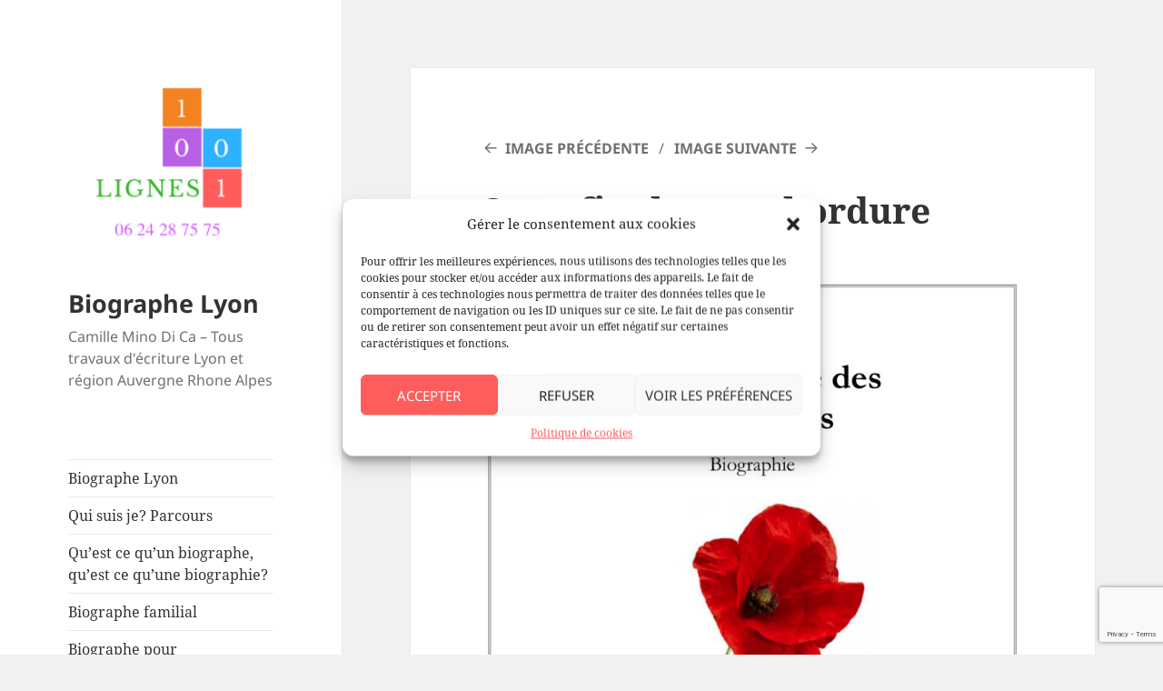

--- FILE ---
content_type: text/html; charset=utf-8
request_url: https://www.google.com/recaptcha/api2/anchor?ar=1&k=6LeEDkckAAAAAAMHkJIu1thEdlvB-RKu6IFqDgCd&co=aHR0cHM6Ly93d3cuMTAwMS1saWduZXMuZnI6NDQz&hl=en&v=PoyoqOPhxBO7pBk68S4YbpHZ&size=invisible&anchor-ms=20000&execute-ms=30000&cb=1zigjg3lzc4r
body_size: 48615
content:
<!DOCTYPE HTML><html dir="ltr" lang="en"><head><meta http-equiv="Content-Type" content="text/html; charset=UTF-8">
<meta http-equiv="X-UA-Compatible" content="IE=edge">
<title>reCAPTCHA</title>
<style type="text/css">
/* cyrillic-ext */
@font-face {
  font-family: 'Roboto';
  font-style: normal;
  font-weight: 400;
  font-stretch: 100%;
  src: url(//fonts.gstatic.com/s/roboto/v48/KFO7CnqEu92Fr1ME7kSn66aGLdTylUAMa3GUBHMdazTgWw.woff2) format('woff2');
  unicode-range: U+0460-052F, U+1C80-1C8A, U+20B4, U+2DE0-2DFF, U+A640-A69F, U+FE2E-FE2F;
}
/* cyrillic */
@font-face {
  font-family: 'Roboto';
  font-style: normal;
  font-weight: 400;
  font-stretch: 100%;
  src: url(//fonts.gstatic.com/s/roboto/v48/KFO7CnqEu92Fr1ME7kSn66aGLdTylUAMa3iUBHMdazTgWw.woff2) format('woff2');
  unicode-range: U+0301, U+0400-045F, U+0490-0491, U+04B0-04B1, U+2116;
}
/* greek-ext */
@font-face {
  font-family: 'Roboto';
  font-style: normal;
  font-weight: 400;
  font-stretch: 100%;
  src: url(//fonts.gstatic.com/s/roboto/v48/KFO7CnqEu92Fr1ME7kSn66aGLdTylUAMa3CUBHMdazTgWw.woff2) format('woff2');
  unicode-range: U+1F00-1FFF;
}
/* greek */
@font-face {
  font-family: 'Roboto';
  font-style: normal;
  font-weight: 400;
  font-stretch: 100%;
  src: url(//fonts.gstatic.com/s/roboto/v48/KFO7CnqEu92Fr1ME7kSn66aGLdTylUAMa3-UBHMdazTgWw.woff2) format('woff2');
  unicode-range: U+0370-0377, U+037A-037F, U+0384-038A, U+038C, U+038E-03A1, U+03A3-03FF;
}
/* math */
@font-face {
  font-family: 'Roboto';
  font-style: normal;
  font-weight: 400;
  font-stretch: 100%;
  src: url(//fonts.gstatic.com/s/roboto/v48/KFO7CnqEu92Fr1ME7kSn66aGLdTylUAMawCUBHMdazTgWw.woff2) format('woff2');
  unicode-range: U+0302-0303, U+0305, U+0307-0308, U+0310, U+0312, U+0315, U+031A, U+0326-0327, U+032C, U+032F-0330, U+0332-0333, U+0338, U+033A, U+0346, U+034D, U+0391-03A1, U+03A3-03A9, U+03B1-03C9, U+03D1, U+03D5-03D6, U+03F0-03F1, U+03F4-03F5, U+2016-2017, U+2034-2038, U+203C, U+2040, U+2043, U+2047, U+2050, U+2057, U+205F, U+2070-2071, U+2074-208E, U+2090-209C, U+20D0-20DC, U+20E1, U+20E5-20EF, U+2100-2112, U+2114-2115, U+2117-2121, U+2123-214F, U+2190, U+2192, U+2194-21AE, U+21B0-21E5, U+21F1-21F2, U+21F4-2211, U+2213-2214, U+2216-22FF, U+2308-230B, U+2310, U+2319, U+231C-2321, U+2336-237A, U+237C, U+2395, U+239B-23B7, U+23D0, U+23DC-23E1, U+2474-2475, U+25AF, U+25B3, U+25B7, U+25BD, U+25C1, U+25CA, U+25CC, U+25FB, U+266D-266F, U+27C0-27FF, U+2900-2AFF, U+2B0E-2B11, U+2B30-2B4C, U+2BFE, U+3030, U+FF5B, U+FF5D, U+1D400-1D7FF, U+1EE00-1EEFF;
}
/* symbols */
@font-face {
  font-family: 'Roboto';
  font-style: normal;
  font-weight: 400;
  font-stretch: 100%;
  src: url(//fonts.gstatic.com/s/roboto/v48/KFO7CnqEu92Fr1ME7kSn66aGLdTylUAMaxKUBHMdazTgWw.woff2) format('woff2');
  unicode-range: U+0001-000C, U+000E-001F, U+007F-009F, U+20DD-20E0, U+20E2-20E4, U+2150-218F, U+2190, U+2192, U+2194-2199, U+21AF, U+21E6-21F0, U+21F3, U+2218-2219, U+2299, U+22C4-22C6, U+2300-243F, U+2440-244A, U+2460-24FF, U+25A0-27BF, U+2800-28FF, U+2921-2922, U+2981, U+29BF, U+29EB, U+2B00-2BFF, U+4DC0-4DFF, U+FFF9-FFFB, U+10140-1018E, U+10190-1019C, U+101A0, U+101D0-101FD, U+102E0-102FB, U+10E60-10E7E, U+1D2C0-1D2D3, U+1D2E0-1D37F, U+1F000-1F0FF, U+1F100-1F1AD, U+1F1E6-1F1FF, U+1F30D-1F30F, U+1F315, U+1F31C, U+1F31E, U+1F320-1F32C, U+1F336, U+1F378, U+1F37D, U+1F382, U+1F393-1F39F, U+1F3A7-1F3A8, U+1F3AC-1F3AF, U+1F3C2, U+1F3C4-1F3C6, U+1F3CA-1F3CE, U+1F3D4-1F3E0, U+1F3ED, U+1F3F1-1F3F3, U+1F3F5-1F3F7, U+1F408, U+1F415, U+1F41F, U+1F426, U+1F43F, U+1F441-1F442, U+1F444, U+1F446-1F449, U+1F44C-1F44E, U+1F453, U+1F46A, U+1F47D, U+1F4A3, U+1F4B0, U+1F4B3, U+1F4B9, U+1F4BB, U+1F4BF, U+1F4C8-1F4CB, U+1F4D6, U+1F4DA, U+1F4DF, U+1F4E3-1F4E6, U+1F4EA-1F4ED, U+1F4F7, U+1F4F9-1F4FB, U+1F4FD-1F4FE, U+1F503, U+1F507-1F50B, U+1F50D, U+1F512-1F513, U+1F53E-1F54A, U+1F54F-1F5FA, U+1F610, U+1F650-1F67F, U+1F687, U+1F68D, U+1F691, U+1F694, U+1F698, U+1F6AD, U+1F6B2, U+1F6B9-1F6BA, U+1F6BC, U+1F6C6-1F6CF, U+1F6D3-1F6D7, U+1F6E0-1F6EA, U+1F6F0-1F6F3, U+1F6F7-1F6FC, U+1F700-1F7FF, U+1F800-1F80B, U+1F810-1F847, U+1F850-1F859, U+1F860-1F887, U+1F890-1F8AD, U+1F8B0-1F8BB, U+1F8C0-1F8C1, U+1F900-1F90B, U+1F93B, U+1F946, U+1F984, U+1F996, U+1F9E9, U+1FA00-1FA6F, U+1FA70-1FA7C, U+1FA80-1FA89, U+1FA8F-1FAC6, U+1FACE-1FADC, U+1FADF-1FAE9, U+1FAF0-1FAF8, U+1FB00-1FBFF;
}
/* vietnamese */
@font-face {
  font-family: 'Roboto';
  font-style: normal;
  font-weight: 400;
  font-stretch: 100%;
  src: url(//fonts.gstatic.com/s/roboto/v48/KFO7CnqEu92Fr1ME7kSn66aGLdTylUAMa3OUBHMdazTgWw.woff2) format('woff2');
  unicode-range: U+0102-0103, U+0110-0111, U+0128-0129, U+0168-0169, U+01A0-01A1, U+01AF-01B0, U+0300-0301, U+0303-0304, U+0308-0309, U+0323, U+0329, U+1EA0-1EF9, U+20AB;
}
/* latin-ext */
@font-face {
  font-family: 'Roboto';
  font-style: normal;
  font-weight: 400;
  font-stretch: 100%;
  src: url(//fonts.gstatic.com/s/roboto/v48/KFO7CnqEu92Fr1ME7kSn66aGLdTylUAMa3KUBHMdazTgWw.woff2) format('woff2');
  unicode-range: U+0100-02BA, U+02BD-02C5, U+02C7-02CC, U+02CE-02D7, U+02DD-02FF, U+0304, U+0308, U+0329, U+1D00-1DBF, U+1E00-1E9F, U+1EF2-1EFF, U+2020, U+20A0-20AB, U+20AD-20C0, U+2113, U+2C60-2C7F, U+A720-A7FF;
}
/* latin */
@font-face {
  font-family: 'Roboto';
  font-style: normal;
  font-weight: 400;
  font-stretch: 100%;
  src: url(//fonts.gstatic.com/s/roboto/v48/KFO7CnqEu92Fr1ME7kSn66aGLdTylUAMa3yUBHMdazQ.woff2) format('woff2');
  unicode-range: U+0000-00FF, U+0131, U+0152-0153, U+02BB-02BC, U+02C6, U+02DA, U+02DC, U+0304, U+0308, U+0329, U+2000-206F, U+20AC, U+2122, U+2191, U+2193, U+2212, U+2215, U+FEFF, U+FFFD;
}
/* cyrillic-ext */
@font-face {
  font-family: 'Roboto';
  font-style: normal;
  font-weight: 500;
  font-stretch: 100%;
  src: url(//fonts.gstatic.com/s/roboto/v48/KFO7CnqEu92Fr1ME7kSn66aGLdTylUAMa3GUBHMdazTgWw.woff2) format('woff2');
  unicode-range: U+0460-052F, U+1C80-1C8A, U+20B4, U+2DE0-2DFF, U+A640-A69F, U+FE2E-FE2F;
}
/* cyrillic */
@font-face {
  font-family: 'Roboto';
  font-style: normal;
  font-weight: 500;
  font-stretch: 100%;
  src: url(//fonts.gstatic.com/s/roboto/v48/KFO7CnqEu92Fr1ME7kSn66aGLdTylUAMa3iUBHMdazTgWw.woff2) format('woff2');
  unicode-range: U+0301, U+0400-045F, U+0490-0491, U+04B0-04B1, U+2116;
}
/* greek-ext */
@font-face {
  font-family: 'Roboto';
  font-style: normal;
  font-weight: 500;
  font-stretch: 100%;
  src: url(//fonts.gstatic.com/s/roboto/v48/KFO7CnqEu92Fr1ME7kSn66aGLdTylUAMa3CUBHMdazTgWw.woff2) format('woff2');
  unicode-range: U+1F00-1FFF;
}
/* greek */
@font-face {
  font-family: 'Roboto';
  font-style: normal;
  font-weight: 500;
  font-stretch: 100%;
  src: url(//fonts.gstatic.com/s/roboto/v48/KFO7CnqEu92Fr1ME7kSn66aGLdTylUAMa3-UBHMdazTgWw.woff2) format('woff2');
  unicode-range: U+0370-0377, U+037A-037F, U+0384-038A, U+038C, U+038E-03A1, U+03A3-03FF;
}
/* math */
@font-face {
  font-family: 'Roboto';
  font-style: normal;
  font-weight: 500;
  font-stretch: 100%;
  src: url(//fonts.gstatic.com/s/roboto/v48/KFO7CnqEu92Fr1ME7kSn66aGLdTylUAMawCUBHMdazTgWw.woff2) format('woff2');
  unicode-range: U+0302-0303, U+0305, U+0307-0308, U+0310, U+0312, U+0315, U+031A, U+0326-0327, U+032C, U+032F-0330, U+0332-0333, U+0338, U+033A, U+0346, U+034D, U+0391-03A1, U+03A3-03A9, U+03B1-03C9, U+03D1, U+03D5-03D6, U+03F0-03F1, U+03F4-03F5, U+2016-2017, U+2034-2038, U+203C, U+2040, U+2043, U+2047, U+2050, U+2057, U+205F, U+2070-2071, U+2074-208E, U+2090-209C, U+20D0-20DC, U+20E1, U+20E5-20EF, U+2100-2112, U+2114-2115, U+2117-2121, U+2123-214F, U+2190, U+2192, U+2194-21AE, U+21B0-21E5, U+21F1-21F2, U+21F4-2211, U+2213-2214, U+2216-22FF, U+2308-230B, U+2310, U+2319, U+231C-2321, U+2336-237A, U+237C, U+2395, U+239B-23B7, U+23D0, U+23DC-23E1, U+2474-2475, U+25AF, U+25B3, U+25B7, U+25BD, U+25C1, U+25CA, U+25CC, U+25FB, U+266D-266F, U+27C0-27FF, U+2900-2AFF, U+2B0E-2B11, U+2B30-2B4C, U+2BFE, U+3030, U+FF5B, U+FF5D, U+1D400-1D7FF, U+1EE00-1EEFF;
}
/* symbols */
@font-face {
  font-family: 'Roboto';
  font-style: normal;
  font-weight: 500;
  font-stretch: 100%;
  src: url(//fonts.gstatic.com/s/roboto/v48/KFO7CnqEu92Fr1ME7kSn66aGLdTylUAMaxKUBHMdazTgWw.woff2) format('woff2');
  unicode-range: U+0001-000C, U+000E-001F, U+007F-009F, U+20DD-20E0, U+20E2-20E4, U+2150-218F, U+2190, U+2192, U+2194-2199, U+21AF, U+21E6-21F0, U+21F3, U+2218-2219, U+2299, U+22C4-22C6, U+2300-243F, U+2440-244A, U+2460-24FF, U+25A0-27BF, U+2800-28FF, U+2921-2922, U+2981, U+29BF, U+29EB, U+2B00-2BFF, U+4DC0-4DFF, U+FFF9-FFFB, U+10140-1018E, U+10190-1019C, U+101A0, U+101D0-101FD, U+102E0-102FB, U+10E60-10E7E, U+1D2C0-1D2D3, U+1D2E0-1D37F, U+1F000-1F0FF, U+1F100-1F1AD, U+1F1E6-1F1FF, U+1F30D-1F30F, U+1F315, U+1F31C, U+1F31E, U+1F320-1F32C, U+1F336, U+1F378, U+1F37D, U+1F382, U+1F393-1F39F, U+1F3A7-1F3A8, U+1F3AC-1F3AF, U+1F3C2, U+1F3C4-1F3C6, U+1F3CA-1F3CE, U+1F3D4-1F3E0, U+1F3ED, U+1F3F1-1F3F3, U+1F3F5-1F3F7, U+1F408, U+1F415, U+1F41F, U+1F426, U+1F43F, U+1F441-1F442, U+1F444, U+1F446-1F449, U+1F44C-1F44E, U+1F453, U+1F46A, U+1F47D, U+1F4A3, U+1F4B0, U+1F4B3, U+1F4B9, U+1F4BB, U+1F4BF, U+1F4C8-1F4CB, U+1F4D6, U+1F4DA, U+1F4DF, U+1F4E3-1F4E6, U+1F4EA-1F4ED, U+1F4F7, U+1F4F9-1F4FB, U+1F4FD-1F4FE, U+1F503, U+1F507-1F50B, U+1F50D, U+1F512-1F513, U+1F53E-1F54A, U+1F54F-1F5FA, U+1F610, U+1F650-1F67F, U+1F687, U+1F68D, U+1F691, U+1F694, U+1F698, U+1F6AD, U+1F6B2, U+1F6B9-1F6BA, U+1F6BC, U+1F6C6-1F6CF, U+1F6D3-1F6D7, U+1F6E0-1F6EA, U+1F6F0-1F6F3, U+1F6F7-1F6FC, U+1F700-1F7FF, U+1F800-1F80B, U+1F810-1F847, U+1F850-1F859, U+1F860-1F887, U+1F890-1F8AD, U+1F8B0-1F8BB, U+1F8C0-1F8C1, U+1F900-1F90B, U+1F93B, U+1F946, U+1F984, U+1F996, U+1F9E9, U+1FA00-1FA6F, U+1FA70-1FA7C, U+1FA80-1FA89, U+1FA8F-1FAC6, U+1FACE-1FADC, U+1FADF-1FAE9, U+1FAF0-1FAF8, U+1FB00-1FBFF;
}
/* vietnamese */
@font-face {
  font-family: 'Roboto';
  font-style: normal;
  font-weight: 500;
  font-stretch: 100%;
  src: url(//fonts.gstatic.com/s/roboto/v48/KFO7CnqEu92Fr1ME7kSn66aGLdTylUAMa3OUBHMdazTgWw.woff2) format('woff2');
  unicode-range: U+0102-0103, U+0110-0111, U+0128-0129, U+0168-0169, U+01A0-01A1, U+01AF-01B0, U+0300-0301, U+0303-0304, U+0308-0309, U+0323, U+0329, U+1EA0-1EF9, U+20AB;
}
/* latin-ext */
@font-face {
  font-family: 'Roboto';
  font-style: normal;
  font-weight: 500;
  font-stretch: 100%;
  src: url(//fonts.gstatic.com/s/roboto/v48/KFO7CnqEu92Fr1ME7kSn66aGLdTylUAMa3KUBHMdazTgWw.woff2) format('woff2');
  unicode-range: U+0100-02BA, U+02BD-02C5, U+02C7-02CC, U+02CE-02D7, U+02DD-02FF, U+0304, U+0308, U+0329, U+1D00-1DBF, U+1E00-1E9F, U+1EF2-1EFF, U+2020, U+20A0-20AB, U+20AD-20C0, U+2113, U+2C60-2C7F, U+A720-A7FF;
}
/* latin */
@font-face {
  font-family: 'Roboto';
  font-style: normal;
  font-weight: 500;
  font-stretch: 100%;
  src: url(//fonts.gstatic.com/s/roboto/v48/KFO7CnqEu92Fr1ME7kSn66aGLdTylUAMa3yUBHMdazQ.woff2) format('woff2');
  unicode-range: U+0000-00FF, U+0131, U+0152-0153, U+02BB-02BC, U+02C6, U+02DA, U+02DC, U+0304, U+0308, U+0329, U+2000-206F, U+20AC, U+2122, U+2191, U+2193, U+2212, U+2215, U+FEFF, U+FFFD;
}
/* cyrillic-ext */
@font-face {
  font-family: 'Roboto';
  font-style: normal;
  font-weight: 900;
  font-stretch: 100%;
  src: url(//fonts.gstatic.com/s/roboto/v48/KFO7CnqEu92Fr1ME7kSn66aGLdTylUAMa3GUBHMdazTgWw.woff2) format('woff2');
  unicode-range: U+0460-052F, U+1C80-1C8A, U+20B4, U+2DE0-2DFF, U+A640-A69F, U+FE2E-FE2F;
}
/* cyrillic */
@font-face {
  font-family: 'Roboto';
  font-style: normal;
  font-weight: 900;
  font-stretch: 100%;
  src: url(//fonts.gstatic.com/s/roboto/v48/KFO7CnqEu92Fr1ME7kSn66aGLdTylUAMa3iUBHMdazTgWw.woff2) format('woff2');
  unicode-range: U+0301, U+0400-045F, U+0490-0491, U+04B0-04B1, U+2116;
}
/* greek-ext */
@font-face {
  font-family: 'Roboto';
  font-style: normal;
  font-weight: 900;
  font-stretch: 100%;
  src: url(//fonts.gstatic.com/s/roboto/v48/KFO7CnqEu92Fr1ME7kSn66aGLdTylUAMa3CUBHMdazTgWw.woff2) format('woff2');
  unicode-range: U+1F00-1FFF;
}
/* greek */
@font-face {
  font-family: 'Roboto';
  font-style: normal;
  font-weight: 900;
  font-stretch: 100%;
  src: url(//fonts.gstatic.com/s/roboto/v48/KFO7CnqEu92Fr1ME7kSn66aGLdTylUAMa3-UBHMdazTgWw.woff2) format('woff2');
  unicode-range: U+0370-0377, U+037A-037F, U+0384-038A, U+038C, U+038E-03A1, U+03A3-03FF;
}
/* math */
@font-face {
  font-family: 'Roboto';
  font-style: normal;
  font-weight: 900;
  font-stretch: 100%;
  src: url(//fonts.gstatic.com/s/roboto/v48/KFO7CnqEu92Fr1ME7kSn66aGLdTylUAMawCUBHMdazTgWw.woff2) format('woff2');
  unicode-range: U+0302-0303, U+0305, U+0307-0308, U+0310, U+0312, U+0315, U+031A, U+0326-0327, U+032C, U+032F-0330, U+0332-0333, U+0338, U+033A, U+0346, U+034D, U+0391-03A1, U+03A3-03A9, U+03B1-03C9, U+03D1, U+03D5-03D6, U+03F0-03F1, U+03F4-03F5, U+2016-2017, U+2034-2038, U+203C, U+2040, U+2043, U+2047, U+2050, U+2057, U+205F, U+2070-2071, U+2074-208E, U+2090-209C, U+20D0-20DC, U+20E1, U+20E5-20EF, U+2100-2112, U+2114-2115, U+2117-2121, U+2123-214F, U+2190, U+2192, U+2194-21AE, U+21B0-21E5, U+21F1-21F2, U+21F4-2211, U+2213-2214, U+2216-22FF, U+2308-230B, U+2310, U+2319, U+231C-2321, U+2336-237A, U+237C, U+2395, U+239B-23B7, U+23D0, U+23DC-23E1, U+2474-2475, U+25AF, U+25B3, U+25B7, U+25BD, U+25C1, U+25CA, U+25CC, U+25FB, U+266D-266F, U+27C0-27FF, U+2900-2AFF, U+2B0E-2B11, U+2B30-2B4C, U+2BFE, U+3030, U+FF5B, U+FF5D, U+1D400-1D7FF, U+1EE00-1EEFF;
}
/* symbols */
@font-face {
  font-family: 'Roboto';
  font-style: normal;
  font-weight: 900;
  font-stretch: 100%;
  src: url(//fonts.gstatic.com/s/roboto/v48/KFO7CnqEu92Fr1ME7kSn66aGLdTylUAMaxKUBHMdazTgWw.woff2) format('woff2');
  unicode-range: U+0001-000C, U+000E-001F, U+007F-009F, U+20DD-20E0, U+20E2-20E4, U+2150-218F, U+2190, U+2192, U+2194-2199, U+21AF, U+21E6-21F0, U+21F3, U+2218-2219, U+2299, U+22C4-22C6, U+2300-243F, U+2440-244A, U+2460-24FF, U+25A0-27BF, U+2800-28FF, U+2921-2922, U+2981, U+29BF, U+29EB, U+2B00-2BFF, U+4DC0-4DFF, U+FFF9-FFFB, U+10140-1018E, U+10190-1019C, U+101A0, U+101D0-101FD, U+102E0-102FB, U+10E60-10E7E, U+1D2C0-1D2D3, U+1D2E0-1D37F, U+1F000-1F0FF, U+1F100-1F1AD, U+1F1E6-1F1FF, U+1F30D-1F30F, U+1F315, U+1F31C, U+1F31E, U+1F320-1F32C, U+1F336, U+1F378, U+1F37D, U+1F382, U+1F393-1F39F, U+1F3A7-1F3A8, U+1F3AC-1F3AF, U+1F3C2, U+1F3C4-1F3C6, U+1F3CA-1F3CE, U+1F3D4-1F3E0, U+1F3ED, U+1F3F1-1F3F3, U+1F3F5-1F3F7, U+1F408, U+1F415, U+1F41F, U+1F426, U+1F43F, U+1F441-1F442, U+1F444, U+1F446-1F449, U+1F44C-1F44E, U+1F453, U+1F46A, U+1F47D, U+1F4A3, U+1F4B0, U+1F4B3, U+1F4B9, U+1F4BB, U+1F4BF, U+1F4C8-1F4CB, U+1F4D6, U+1F4DA, U+1F4DF, U+1F4E3-1F4E6, U+1F4EA-1F4ED, U+1F4F7, U+1F4F9-1F4FB, U+1F4FD-1F4FE, U+1F503, U+1F507-1F50B, U+1F50D, U+1F512-1F513, U+1F53E-1F54A, U+1F54F-1F5FA, U+1F610, U+1F650-1F67F, U+1F687, U+1F68D, U+1F691, U+1F694, U+1F698, U+1F6AD, U+1F6B2, U+1F6B9-1F6BA, U+1F6BC, U+1F6C6-1F6CF, U+1F6D3-1F6D7, U+1F6E0-1F6EA, U+1F6F0-1F6F3, U+1F6F7-1F6FC, U+1F700-1F7FF, U+1F800-1F80B, U+1F810-1F847, U+1F850-1F859, U+1F860-1F887, U+1F890-1F8AD, U+1F8B0-1F8BB, U+1F8C0-1F8C1, U+1F900-1F90B, U+1F93B, U+1F946, U+1F984, U+1F996, U+1F9E9, U+1FA00-1FA6F, U+1FA70-1FA7C, U+1FA80-1FA89, U+1FA8F-1FAC6, U+1FACE-1FADC, U+1FADF-1FAE9, U+1FAF0-1FAF8, U+1FB00-1FBFF;
}
/* vietnamese */
@font-face {
  font-family: 'Roboto';
  font-style: normal;
  font-weight: 900;
  font-stretch: 100%;
  src: url(//fonts.gstatic.com/s/roboto/v48/KFO7CnqEu92Fr1ME7kSn66aGLdTylUAMa3OUBHMdazTgWw.woff2) format('woff2');
  unicode-range: U+0102-0103, U+0110-0111, U+0128-0129, U+0168-0169, U+01A0-01A1, U+01AF-01B0, U+0300-0301, U+0303-0304, U+0308-0309, U+0323, U+0329, U+1EA0-1EF9, U+20AB;
}
/* latin-ext */
@font-face {
  font-family: 'Roboto';
  font-style: normal;
  font-weight: 900;
  font-stretch: 100%;
  src: url(//fonts.gstatic.com/s/roboto/v48/KFO7CnqEu92Fr1ME7kSn66aGLdTylUAMa3KUBHMdazTgWw.woff2) format('woff2');
  unicode-range: U+0100-02BA, U+02BD-02C5, U+02C7-02CC, U+02CE-02D7, U+02DD-02FF, U+0304, U+0308, U+0329, U+1D00-1DBF, U+1E00-1E9F, U+1EF2-1EFF, U+2020, U+20A0-20AB, U+20AD-20C0, U+2113, U+2C60-2C7F, U+A720-A7FF;
}
/* latin */
@font-face {
  font-family: 'Roboto';
  font-style: normal;
  font-weight: 900;
  font-stretch: 100%;
  src: url(//fonts.gstatic.com/s/roboto/v48/KFO7CnqEu92Fr1ME7kSn66aGLdTylUAMa3yUBHMdazQ.woff2) format('woff2');
  unicode-range: U+0000-00FF, U+0131, U+0152-0153, U+02BB-02BC, U+02C6, U+02DA, U+02DC, U+0304, U+0308, U+0329, U+2000-206F, U+20AC, U+2122, U+2191, U+2193, U+2212, U+2215, U+FEFF, U+FFFD;
}

</style>
<link rel="stylesheet" type="text/css" href="https://www.gstatic.com/recaptcha/releases/PoyoqOPhxBO7pBk68S4YbpHZ/styles__ltr.css">
<script nonce="9KBmmAEaFs3hg64Le0fGlQ" type="text/javascript">window['__recaptcha_api'] = 'https://www.google.com/recaptcha/api2/';</script>
<script type="text/javascript" src="https://www.gstatic.com/recaptcha/releases/PoyoqOPhxBO7pBk68S4YbpHZ/recaptcha__en.js" nonce="9KBmmAEaFs3hg64Le0fGlQ">
      
    </script></head>
<body><div id="rc-anchor-alert" class="rc-anchor-alert"></div>
<input type="hidden" id="recaptcha-token" value="[base64]">
<script type="text/javascript" nonce="9KBmmAEaFs3hg64Le0fGlQ">
      recaptcha.anchor.Main.init("[\x22ainput\x22,[\x22bgdata\x22,\x22\x22,\[base64]/[base64]/[base64]/KE4oMTI0LHYsdi5HKSxMWihsLHYpKTpOKDEyNCx2LGwpLFYpLHYpLFQpKSxGKDE3MSx2KX0scjc9ZnVuY3Rpb24obCl7cmV0dXJuIGx9LEM9ZnVuY3Rpb24obCxWLHYpe04odixsLFYpLFZbYWtdPTI3OTZ9LG49ZnVuY3Rpb24obCxWKXtWLlg9KChWLlg/[base64]/[base64]/[base64]/[base64]/[base64]/[base64]/[base64]/[base64]/[base64]/[base64]/[base64]\\u003d\x22,\[base64]\\u003d\\u003d\x22,\x22woxew5haw5RGw7LDsMK0WsKUcMKawpFHfip0S8O2QkgowqM9NFAJwqc9wrJkaxcABTRRwqXDthzDq2jDq8Onwoggw4nCpCTDmsOta1HDpU5owobCvjVWWy3Diypzw7jDtlAswpfCtcOJw7HDow/CnzLCm3RvXAQ4w6nCgSYTwrrCj8O/[base64]/ChcOBZMKXJ8OmT8OsYGrCnRbDuz3DszEcLmgFcl0Kw64Kw5HChxbDjcKWaHMmHhvDh8K6w4Aew4dWRATCuMO9wqXDncOGw73CvwDDvMOdw5MNwqTDqMKQw4p2ARrDlMKUYsK/[base64]/CqcK7w4VHwrsHL8KFB3fCscKBw5/Cp8O9wr4FOsK5cynCnsKMwpnDuXh1L8KAIhbDhmbCtcOVDHsww5N6DcO7wqvChmN7Alp1wp3CtiHDj8KHw7bCuSfCkcOjACvDpFoMw6tUw5HChVDDpsO7wpLCmMKcUkI5A8OYUG0+w4HDpcO9axw5w7wZwrjCicKfa2EfG8OGwogBOsKPNTcxw4zDrsO/woBjQMOZfcKRwoAdw60NU8Osw5s/w6HCmMOiFHnCmsK9w4pvwrR/w4fChcKUNF95N8ONDcKRKWvDqw/Dl8KkwqQOwo97wpLCi0o6YEjCr8K0wqrDhcKRwrzChAwJN3kow4ovw4HCk2ZJJlXCl1XDhcOBw4rDtDjCtsO5CXHCucKLaRPDpcOdw48rVsOfw6rCrBPDmcOnIsKQTMKJwq3DuX/CpcK6aMOrw57DvSVzwpNwXMOUwqnDr3I7w4M2woPCuGjDhQ4vw7DCrkfDkTw8EsO/GE3CjHtVEMKrNCwbKMKOMsKuFjfCsy7DocOmbX51w4xcwpA3OsKSw6/CusKdUlTCpsOuw4Acw5o6woZddTfCksO5wrE9woDCthPCkQvCicOHI8KKZAtZcjF+w4HDuzcfw6fDvsKrw5zDmh8PH3/Ci8OPM8KWwpRrc18qXsKRJcOLLglYXXDCpsOjS3BWwrRqwok4FcOQw5rDn8OgFMONwpgsDMOyworCvUjDmzxPYlp8OMOyw7kbw5BrQWUmw4vDk3/CpsKpB8OpYRHCqMKmw48Cw4E7acONKXzDjRjCmcKGwrZkcsKRTSghw7fClsOYw6Nbw77DhcKufMOsETFTw5pUA1tTwrxYwpbCtwfDsQPCk8KswpfDoMK+WGzDgMK0Ykpiw53CiSYmwqMnHQV6w6rChsOhw6DCjMKCIcKtw6vCscKke8K6aMKzLMO3wrZ/UMODOsOMPMOwADzDr1TCpTPCnsOFPBvCvsKOeknDrcKlGcKORcK8JcOhwobDoAvCu8OqwoEKT8KoVsO8RE9ITsK7w6/CpsKtw65GwqbDtzjDhcKdPjTDvMKld0I/w5LDhMKIw7sJwprCgxPCr8Oew75dwqLCvcK9KsKow5A9SHYICXXDpcKoGMKHwrfCvmnDi8Knwq/[base64]/Cg8O2LcKCFMKeQ8Kmwp3DucO5F8Ktw7fCrcOtwrgPbCPDhybDlVBpw7NJAsOnwrFSE8OEw5E2cMKTEMOOwqEmw49CYiXCv8KYfWXDmC7CsTrCi8KeEcO2wps8wprDrTlhFxcgw69EwqwgbsO3T0nDqkZGUDDDqsOzwrQ9WMKoe8OkwpgREMKnw7U3OyEtwrLDj8OfZn/DvcOowr3DrMKOUBNtw6BCEz1wXg/[base64]/NgRXwqkww6Naw5EiElQAwoHCucKnLsOUwr7Csl8NwqMZACl2w6rCssKbw45iw43DggMjw7vDjzpSZMOnb8Osw5/CvG5qwqzDhCk7BEPCqTcAwoNGw7DCtUxrwpASaRfDisO+wq7CgljDtMOEwpwYRcKbVMKXM049wojDhXDCoMK1SGNqdD1oQSLCpls9W2F8w6YpZkFPY8KRw64cwq7Cm8KPw4fDjsOwXiQTwqXDgcOEFxlgwonCgkJKb8OVXSdsGmzCqsKLw6nCj8KGa8OaLUAqwqF/TwbCoMONQ3vCgMORMsKFQWbCsMKEDR9cIsOBOTXCq8OoR8OMwq7CrAANwpzCtE54LsOFPcK+SgYyw6/DjApwwqokHhBvNlo9S8ORQlkSw44/w4/CjiYuTyrCvS/CgsKiSnsHw4o1woRTNsOXKE55w73CjMKxw4gJw7/DmVTDi8OrfDQ4VjQKw7YLUsK/[base64]/w4jDgWHClsOwFRvCi8OOwoHDscOqwqXDqTPDnMK5w6TCg2MAHWoxSjlPB8KjPWpAawJaBw3CuhHCnkptw4/DsAw+Y8OBw54cwrjCohvDm1PCucKjwrB9cU4uFsO3ShjCo8OAAhnDhsO6w5BAwrsPIsOsw7JEZ8O2ZAZ3Q8KMwrXCqTYiw5PCpQjDr0vCgGvChsOJwoh4wpDCmyPDoiZqw50swo7DisO/wrQmRH/DusKnJBdeTiJNwolIEW3CvMOvXMKQXHoUwoJ/[base64]/DmUzCqjHCl8KmwpEJw48bQVogwoHCnHcSw6/DrcO/wqzDtUNuw6bDjXEIdkRTw7xISMK0w7fCiEbDmArDmMOLwrEZw5pvRMOXw4bCtyZqw5R6J30ywoNKSSwcTmdYwqZwFsKwJsKCQ1clQ8KnbG/Dr2LCqGnCicKUwonCjMO8wqxGwrptZMO5T8KvLSI2woRUwpROLgjDp8OWIn5fwpTDlSPCnBbCkk/CngzDusKDw6txwrNfw5I/bT/CiDrDgjvDmMKVdjk3WsO6U0UhQl3DkVw0KwLCo1JjWsOcwq0dGjo9UQ7DucOGGmJQw7jDslLDlMKpwq9KI0HDtMO8KF7DkD48dMKUV283w5nCjEfDuMOiwpNVwr1OAcOIW0bCm8KKwqF8WVnDo8KIVQjDicKhBsOqwpPCiE0kwo/CqEFAw6kJHMOsM0XDhU3DuUnDtcKCMsOxw60mVMOgFcOJGcO7FMKCRXjDpjpadMKQYsKnUisDwqTDksOew5sjAsO+SlDDsMOfw5jDsEQRc8KrwrJ6woB/[base64]/[base64]/CtcOMNUB0wo/CiSTDgVEsw49VwoLCiMOcwrRDcMK5OsKUAMObw7orwpfCnxwYFcKsA8KAw57Cm8KswpfDm8KzdcK1w4fCgsOQw4bCu8K7w7oswqx/SQUxPMKsw4XDvMOzA0hsMUQUw6AZFH/Cn8OXJMOWw77ClsOrw4HDnsK7AsOVJy3DvsOLOsOFQz/[base64]/CjTcKfRpCNcKPPyfDhTcWwrfCnMKJMMO4wppEP8KywqfCqMK0wrcLw4rDjcOBw4TDn8KTSMKBMzjCrcKQwojCpRzDoDLDhMK6wrDDoCZ5wr81w6ttwpjClsOvbQkZHCPDhcO/[base64]/[base64]/DqE7DrcOYwo/CiMKzw5QGS8OBwqhCKiPDmEvClE/Clk3CryU8aB/DpcOXw4zDh8Kfw47DhGhObVrCgncsVcO6w5rDs8Kuwo7ChDzDki0LfWIzBHFPd1HDjG7ClsKUwp3CicO5NcOUwrPCvsOQeG3Do1rDiXLDlcOnJcOAwqnCusK8w6/DqcKGJSdBwo5IwpvDg3l6wqXCn8OVw7AQw5lmwqXDuMKrZy/DkGjDn8OSw5wuw4FJOsKJwoTDiRLDgMO8w7bCgsOyRiLCrsOSw5zDqHTCmMKAeDfClzRbwpDDucOzw4JkL8ORwrfCpV5pw4knw4XCocONRsOuBhbDksOgQiPCrn8/[base64]/e8OQwr0jw5U5w6bCvcKdNHdtMnzCs8OYw7nCqWnDscOaaMKpVcOfdQPDs8OoR8ODR8KceS7DoywJTwHCsMOKPcKOw63DvMKcc8KVw4IKwrEXwr7Dj19dSwXCujLCngxjKsOWT8KHesOWO8KQL8K7wrs1w6bDhinCj8OIdsOLwr3CkFbCjsO/[base64]/DqAgjwpHDpMO8w7rCusKMwrd2w7TCqnHDth/CncKqwrLCtMK9wrTDtcOPwrfClcKGGE0PAMKsw6BIwrB6WmrCjCPCvMKbwpfDn8O/[base64]/woxuQsKuw789w4zDp8K6LsKmF2rChMK2wp7Dq8KBa8OhKcO/w4cJwrJfVloVwrXDkcOFwrzCtCbCmMOyw71/wprDiW/CgSsvIcOSw7fDoD5IK27CnVxqQsK7JsKGJsKbCkzCpBNMwp/[base64]/Djzx/CcK/w6nDlcKKwq1xKQjDlSnDnMKCwr9twqIbw7BswoAcwooLZALCmQJePBsiL8OQbH3DkMOPDVTCpHE/aHdiw6wtwqbCnxcowpwLOz3CmSdNw4DDmDdGw4XDkWnDqyQBOsOhw4HCoScfwpbCqWl5w4htA8Kxc8KhVcK2DMKMLcKyeDhBw4d2wrvDllx4TiU/[base64]/DnsKLJW3CrCNiOi1ua8Krwp/DvsKqwpbDmhAaa8KPG1PDk003wophwpXClcKTLCktNMKJTsKqcRvDhRXDosO4CVNeRgYewqTDmkzDjlPCsDTDucOlMsKBDcKbwprCjcOdPgNEwrjCv8OQJyNDw4PDpsOBwovCscOCbcKna3AKw6Mswq0Tw5bDgcOVwrlUNEDCicKXw6sjIgUPwrMeMsKbPwDCq1x/bTV+wqtbHsOFR8KcwrUOwoBOGMOVUy5qw65vwo7DiMKSbmt+w5TClsKAwozDgsO6PXTDh2ULw77DkDw5T8OhMWkeYG/[base64]/DrjcEw44/w7QqVcOOLgIKw6HCksKWcTvDi8Okw6RAwrdXwpsccljDjGnDomvDkDggNFhWT8KgdMK/w6oJcRTDkcKzwrPCrcKaCF/DoznClMKzCcOSPRbCjMKCw5wEw40gwrLDhkwhwrPCtTHCtsK0w6xKNgArw5IUwrTDq8OlIDjDiRnCq8K3c8OgcnBywovDvSPCnQYFQMOcw4JWR8O2UEthwp8we8OiWMKlR8KEEnYEw591wrPDkcKlw6fDpcO+w7NOwq/DqsOPH8O7QcKUIEXCknbDhnDClXUQw5TDj8OJw60SwpbCusKIBMKUwq40w6vCgMKjw7/DvMKewp/[base64]/[base64]/wqTClcKXwq/DmMK0W1dgFRxKdGokMGfDisOSwoFQw60IJ8K1S8KVw5HCk8O8RcOfwr3DkioXQMOBUmnCj3F/[base64]/[base64]/Dh8KOwrdbwofDk8K9wo3DiEDCtlQrw4slw5Ahwo/Cr8KfwrLCu8OlFcKiFsOQw5FUwqbDnsO0wpx2w4zCojwEHsKcE8OiQQ7CrsO8MyHCkcO2w68Kw5Jnw6EdC8OpN8K7w40Vw5/Cj17DmMKLwobCicOnOxIFw5AgYsKGMMKzU8KcLsOOdz/CjzMkwrbDjsOtwqzCo3BKYsKVdxcWdsOLw5x9wrw8HxDDmyx/[base64]/AMKCw7glwqLCvV7Co8O0w43CncO9w7BmMcKed8KPwrXDvjXDmcK3w6sUYxQoUW/[base64]/SMKCcMOYDcOjMcKAITfDqcO2ZV0zOhpOwoFxIQIdBMK8wpFdXjJbwoU4wrXCuSTDikFPw4FKXzDDrcKVwo8qNsObwqk3wpbDjm/CpgpSCHXCr8OlPsOSGkbDtnDCrBM1w7fChWAyKcKCwrs8URTDssKywovDtcOgwrTCscOMecO1PsKYccOIRMONwoRaQcKKVxQFw7XDsG/DrMKwY8OWwqsaeMKnHMOCw7J2wq4jwq/DksOIajDCvRDCqTIww7bCvHnCuMObe8OmwqRIM8KxBi46w58RecOZVAQaZWFOwrbCvcKOw43DgVgCdMKFwqRjF0/DtCcSXcKcQcKLwp9gwoZMw7Rhw6LDt8KQE8OOacKmw4rDh0DDiWYYwqXCvMKOI8ONVcK9e8KhVMOUBsK1aMO8cgRyWMOLJigvNn0wwqNGDMOGw5vCm8K/wpvCuGjDlDzDlsODH8KZW1lBwqUBPRlaAMKKw70kWcOAwozCssOuHgU5CsKUwrnDoEd5wpnDgx/Ck3B5w6RxL3grw4fDijYcOjjCmwpBw5XDuyTCoXMvw5hIEMKKw7TDiwPClMK1w6cJwrzCrEdKwo5pRsO5esKsScKEXlPDlwVdEmE5BMKGPyk6w5bClU/Dh8KZw5PCtcKddiYuw5VjwrtZdmUBw4bDqA3CgcOzGmvCtg7CrUTCucKdGXU8JXgRwqfCgMOyZMKRwpjDjcKgAcKSbcOhHxTCt8ODEnDCkcO3ISBBw7IxTgMqwpt/[base64]/wpUhw6vCmS0Wc8OOwplhScKWwqQZZlV5w5s3woEbwq7DjcKhw47DllJ4w6Epw7HDq0cedsOTwo9RXcKqPVfCoy/Drl4mW8KAXmfCugxtQcOpJcKGw5rCnRrDoiEMwrEMw4tnw61vw73ClsOqw6HDq8KbSTHDog1scF1XMzwGwr1BwppwwqFYw4kiIQ7CoT3CosKJwoM5w4FCwpTDgW4cw6DCkw/[base64]/CoGXCm0oXNcOgaMO5QE/[base64]/DnsKBw7TCncOOwprCvzsSwo7CnV/[base64]/CgMOOw6rCksKlwo0Ow5/CrcKbA8K+wq/ChxRYwoYfSnnCusKWwq7DsMKUJsKdRkzDscKnSgfDoRzDhsKrw6AwLcOEw4bDnXbClsKEbidrF8KadMOswqPDrcO4wqU9wpzDgUQ+w6rDrcKJw7xkFMKWU8KxSUfClcOYL8KxwqAeBB8mXsOQw61GwqNPO8KcK8Kgw5LCnQXCrcKADsO9NnTDocO/[base64]/CkcKyw4sJC2Iaw47CuFJuwrjDscOLZGIOKzphw4NKwobClsONwpjCtADDpcOgA8OlwpvCtizDkHXDqhhDbMOQWy3DncKpQsOGwop3wqnCiyLCpsO/wqV/wr5MwrnChSZYQcK5WFUVwq9cw7sNwqbCuiwtY8K7w4Rowq/DlcOXw4PCkgsDLXbDocK2wpI/w6PCoTNhCMKhJcOew75Rw7NbalHCucK6wq7DuWcYw4bCtl5qwrfDr2F7woPDj1gKwqxhLG/[base64]/DvcOWK8K+wpM2wrlEVAM+wrjCicOUYBdZwqRLw6TColxlw7sjChkYw6gsw7HDjMOfJWwiRErDlcOhwqdlRMKHw5HDncOVGsKmX8KRC8K2JzbCrMKdwq/Ds8OeAhUMU3HCk0tAworDvCLCtcO7FsOkUcO4TGlWO8KkwonDgcO6w6NyCcObcMK7Y8O+BsK/wplswoEUw5HCpkJWwoLDo1hdwpjCsC1Jw6vDlypVbWFuTsKvw6QNMMKhC8OKdsOyLcO/QG8GwoZGFQrDj8OFwr7DgWzCmQsIw6Bxd8OlZMK2wqHDuEtrZcOUw4zCnDxtw4HCpcODwpRNwpLCocKxCgfClMOwYV96w6vCi8K3w5UkwpgGw7DClQZ3w5nCgwA8w7jDoMKWFcKMw50jA8KFw6ptw6Zsw4nCjsONw4hiKcK/w6bCnMO0w71ywqTCrcOOw4HDk3zCoz0OSQnDhEJoagFaPcOuUMOHw5AzwqJ5w4XDvzNZw6wywr7CnhHCjsKpwqXCp8KrEMK0w4RKwpw/E25hN8OHw6Ymw4zDm8KKwrjCombDkMOaTTwsFcOGIDoYBwgCRjfDiBUrw73CiVgGKMKOM8O1wp7CsW3ChzcLwr87U8OdDwdYwotUH3LDlcKvw45JwpR0dUfDrUQGbsKqw5JhDMOBN0zCr8KEwobDqyPDv8ORwplTw6JfXsOjYMKJw7HDscK/[base64]/DqiZcO8Ooc8KJw5vCkMOGwpzCsVEPdMOww6IbZ8OiBmAVVlUewqlEwppgwp3Dv8KDHcO4w7PDs8OyHR06AnbDtcOywo4Gw61mwqHDsGfCnMOLwq1GwrrCoQvCosOuMTg2CnzDtcOrfQ0/w6/DoxDCvMKdw7B2HWYkw6obdsKnWMOcw5YOwqEUCMKhw5vDusOMMcKIwpNQBAzDs316I8K7J0LCo1wOw4PCgz0WwqZ4AcOKOXbCnXnCt8KZQFPDnXJ9w6wJXMKaMcOuVVA6EVrCvUHDg8KyQ1jDmVvDmz0GM8KIwoxBw4XCu8KqEzRbEDE0QsOIwo3DhsOvwp/Ct1I9w4Myd3vCrcOdUl/DicOwwq0ZBcOSwo/[base64]/w6XDvsKswrHChxwtw53CisKfbMOpwpwKbwbClMO+TgQYw7fDsx3DlBRswq81L0tFW0fDmFXCqcK6ICXDvMKLwrkgYcOGwqzDucOVw5rCpsKdwpXCkijCu2PDoMOAXF/Cq8OJdCzDssOxwo7Cu2XDi8KtITvCqMK7b8KDwobCrATDlUJ3w7UaC07DhcOBH8KKd8O0ecORTMKiwqkCcnTCjSzDrcKpGsKsw7bDuRDCvFs6wqXCvcOwwoHDrcKDJzHCo8OAw70SHDXCg8KtKnRCVn/[base64]/Dr8K6wq7DhcODN8KKQcKawp7Cn8KYwobDv8KzA8O3wr8pwqdGe8Ozw7TCgcO+w6HDk8Kdw4TCnRJtwp7ClV5XBA7Cmi3CvwcEw7nCg8OzGsO5woPDpMKpw4Uvb0DCqA3Cn8Kvw7DCq2g/[base64]/[base64]/[base64]/Dj8KwwrpLw7zCgSdIwqbCgBLDs8K+woHCjUIZw4cdw7x/w4bDj1/[base64]/DgsKbL8OgaMOJW2NvJcKnSxd/LivCt2Zbw5Z2GV9gO8Oew6DDq1PDrQfDkMOnAsKVf8K3w73Dp8KAw6jCl3QFw6Jqwq4bdiBPwojDmcK4YlAOV8ORwqQHUcK0wpXCqQXDsMKTOMK+XsK9VsKSd8Kbw61HwqRxw6o0w6UYwpcdazPDrVLCl3xjw6Umw50gGHvCnMKKwp/CrsO3JGrDuibDssKzwrHDsApGw63Cl8KyOMOOTsOawrnCtjBcw5jCjjHDmsO0w4HCncKEAsKWLCcIwoPCuCQJw5tKwol1aGdgY1XDtsOHwpIUVxZdw5vCnCzDtWPDlhYdbW56blMHwqhLwpTChMOowo/DjMOpbcOQw6BfwokOwrg5wo/CncOEwp7DksKFMsKLAjo4FUxFVcKew6Vww7howq89wqTCqxIPZVByVcKGDcKJCk7CnsO6QGN2wqHCm8ONwrDCvnDDn0/CosOFwpLDvsK1w4oswo/[base64]/wqrCisKrwqd6w4BuYsKGD0PDvcObacObw7TDmzHCqcOowqYEKMOaOBPDncOJDmhkE8OGw6nCoQHCnsOSJHgxwoLDo1DCr8O+wo7DjsOZWTDDo8KDwr/CknXClXokw5rDv8KlwoYQw44JwpTCo8O+wqHDq0DCh8K2woPDiC9LwohbwqIww5fDk8KpeMKzw6l2PMOiWcKbUjHCvsOPwppWw7XDlh/DggphQE3ClEYQwqLDrQALNyfCgA7CqsONSMOPwrU/SifDtMKvH2khw5DCgcO1w6fCu8K/[base64]/DrMKdC33DhkpaLC4vXMOmw6hvwqTDikDCrsKmFsOFYsOHTUtjwqRrdT5OdHpIwp0dwqHDtcKKB8OfwpDDs0DCkMO/[base64]/VsKzwrXCthUEayTCrHHDtBjCk8K4wqJUwqAKwowhHcKXwpFCw4JVDGHCkMOYwpPClcO6w4jDlcO4w7bDjGrCjMK7w41zw6IywqzDt0/CqCzCuCcIbcO/w4pww4zChT3Di1fCsicDKkTDt2TDo2UKw5AhSEDCrcOzw67DkcO9wqdHXsOgJcOGCsOxe8KjwqUWw54TD8O1w6MrwqbCrUwsGsKeAMO6OMO2FAXCiMOpMRjCtMKpwobCllrCo1EXU8Ozw4rCrSwDLwFxwqfCrsO/woAnw6sawrjCtgYaw6nCnMO4w7UEP3fDqMK0fm9RKkfDg8Kxw5AQw6FZE8KWc0TCvEx8a8KFw6fDt2twMGUsw4XCjzVWwrg2wprCvXHDhUYhMsOdXFjCusOxwocMYCTCpDbCrjF6wp7DvcKMb8KQw6tRw5/CqcOxMXU3B8Otw6zDqsKncMOlcjjDklMwbsKHw5rCpj1Fw5UrwrkBQXDDjcOeBAjDnllgWcOuw5pESnTCrEvDoMKFw5rDhD3CicKpw6JuwoPDhS5JDXcbGXl0wpkfw5XCnxLCtwrDtFRYw5Y/MGQzZkTDocOTa8Orw44CUiR+fUjDuMKeGRxsZhBxecOHTsOVCCBYBBXCjsOfDsK6OhEgPidWRBw7wrPDiBJ8DMK0wrbCoTDDnVRGw75awqs2BRAnw4vCglzCimnDnsK5w7Zfw6oPYMOzw7k3wpfCk8KGFm7DoMOfYsKmMcK/w4DDg8ODwpXCnjXDgRcUEzfDkyF2K2LCuMK6w7IXwo3Ds8KVwo/DhxQQw64UOnzDri09wrXDjhLDsnBfwpTDqGPDmCfCmMKbw5kcH8O2LsKEwoTDpMKqLn4Aw6fCrMOQCgRLRsO/T07CsgYXwqzDlEhMOsOIwo1TDS3Dsntqw5vDoMOKwogkw61hwobDhsOTw71gCE3Crzxgwp9pw5vDtMOSd8K0w67DrsK3FE0rw4w7RcKZAxrDtTB3cg/CpsKmUWbDssK/w6DDqzZQwrrCkcOgwrgFw7vCncOWw5zCvcK6NMKvTG9HV8O1wpwgbUnCk8K/wrzCsEHDq8O0w4/CtcKITkVjZQnCowzCmcKFQCXDhiPDug/DtsOMw5F5wodww7/Co8K1wp7CmMKefWXCqcKNw51ECQwcwq0dF8KlHMKKIMK6wqxRwpTDmcOBw6VlVcK/[base64]/Dj8O+fVMAwqfClC/DqExvd1DCksOnE8K+wqLClMK7IsO5w5zDoMOXw7B3b2UUYWYSFiwew5jDu8Oawp7DrkwJRgI3wqrChzhEeMO/WlRKG8KnDQwZbgLCv8OiwrIrO1PDuEjDhiDCncKPc8K2w5Aje8OawrfDiWDClxDChiDDo8KUMX8jw5lFwqjCux7DuyEFw4dpCTIue8K/c8Oyw5bCusK4TlPDvcOrZMKCwodVbsKNw6Z3w4nDjyFeTsKJeSd4ZcOKwo9Nw7fCiAfCq3IidGLDq8Ojw4Adw4fCrgfCkMKEwpEPw5BwDD3CqnhuworDsMK2HsKzw6lCw4ZKY8OceWsKw7vCnRvDjcO8w6YsbG4AVGbCgkHCmi8fwrPDpgHCqcOIXH/CqcK8VnjCrcKHEEZnw5DDvcOZwo/DpcO5ZH0bTsKbw6BhOnFewoAkAsK3bMKkw4RaYMKxMjF7Q8OfGMKsw5zCssO/wp0ydMKyBgvCgsOdHRvCsMKQworComvCiMOkNHB/KMOtw4DDhV48w6LClMOheMOpw55cPcK+RGHCucKcwoLCpCfCgRwawrcwS2F4wp3CozFEw4Z3w7zCu8K6w7bDvsOnDWYJwpZzwpRBBcKtSGTCmy/Cpjxfw5fCksOdHsKATl9nwo9jwo7CjBQ/[base64]/CoV8Jwq8JQcOTw7xqwoFxI8O3f8Knwp8MEH0rZcOEw5UfEsKXwoXCtMKBPMKHQsKTwr/[base64]/CmMONOi8II8O/w7TCvXHDomtJOcK3L2ENFRDDoEECTR7Di33DgMOWw7vDlG9mworDuB8VGgxdcsONw58vw5Nkwr5FH27Ds2sXwp9TRUTCphbClQzDqcOjwofCqyxzI8K6wo/[base64]/DkCAafxo7QcOPX8KPeMORKsK7wpVnwqB1w7AOLsOyw41be8OcakgPbcKkwottw63CoTdtShtVwpJrwrvDt2kIwpfDhsOycAEkGcKsFV3CozjCjMKVC8OzD1vCt3bCrsKaBsK7wpBKwobCgsK1K1PCqsOGUX90wqxxQTPDllfDhirDs1zCs2Ixw6E7w5oOw4Z4w447w5/Ds8O+dMKfScKsw4PCg8K6woF1f8KXGyDCj8Ofw5LDs8KDw5gKZDXDnQTCisOdaSsZw7vCm8KDLwnDiVnDhApRw4bCi8OPeQpgVEN3wqhzw6jCthIZw7hUWMOEwpF8w78Rw5TCuyYWw6Z8wo/DoEhtPsKHP8ODN2LDkG5/[base64]/[base64]/CpiHCnXBJC8ODR0/Dl8KMIy/DpkIeH8Kcwo/DpcKMQcKOGHp/[base64]/w6sDw4jDoQbCpcKFdcKPwp3CicOrw7AxEz9vwq1mN8K2w6nClm7CucOUw7IWwqLDncKZw43CoD8ewo7DlDlAH8OWOyRcwrPCjcOBw4bDkCoCWMK/[base64]/CokpgcDhYwq3DqnJcBBDDt8K/NA7CjcOhw5dXZnvChhrCisOzwowZw6XDsMO1YRvCmcO7w7kNe8KDwrfDs8KKFQAhCH/DnmtSw4xVIcKzIcOvwqJxw50ow4rCncOhV8Kew6lswonCs8Oewq4jw4HDiFDDtMOIEAFSwq7CjWM7KsKbScOHwpvCsMOhwqvCq2HCksKdAns4w6TCo1HCrGHCqSvDpcOww4QOwobCucOBwpt7XCp1IMO1YHMpwr3DtlNragpmd8OPQMK0wr/DoDE+wp/Cr098w7TDt8KQwo51wqvDq2LChVfCpsKKa8KhA8Oqw550wpFkwq3Ch8OZZARseSXChMKMw4UCw5TCoh0DwqF4NcOGwo/Dh8KSBcKawpPDlsKHw6NMw5B4GGhmwqk1MAHChXDDvcOkCH/[base64]/woHDu1LDjMOUw7kgNW9Cw4vDkMKmw5xXVBVTw7TClCfCv8OwR8OZw4/ChWZ4wqpIw68bw7TCksK/w6BddGDDqzLDshrCpsKNVsK8wrQQw63DrsOOJBrCimzCgmvDjFfCtsOnQcK+UcOibnfDmcO+wpbDg8OvDcKZw53DlsK8dMKIPMKmY8Oqw7tGVMOiRcOjw6LCs8OGwrwswokewqZKw7s/w7PDrMKtw4zCk8KIYi4oIBtHRnRYwr0Vw4vDvsOlw5/[base64]/w4fDp8ObUBd+M8OVWl1pWXI7R8OFa8ONCsKjLMKAwpY1w6Jewq0swo0Hw5B2Sh4dO35ywrQNISzDkMK1wrY/wpXCri3DsxPDosKbw4nCkm/[base64]/CucOXw65twoDCkVcQwqbCusK/w7A/w7YKw7sKD8OSfDTDtk/[base64]/FMKPViQXwrxOLml/w5/DksOmw6HCpjARwoNzfjszwqxDw6zCixdBwpxFG8KmwpDCusONw7tnw7dNHsOewqnDpsO+CsO+wpvCoUbDihXCmcO9wp/[base64]/DlWYtV8OALMKMXizCpFjDtn3DhHJ1TXrDpy8/w7PDvQDCiDYfAsK0w7jDtsKcw7vCvRxlGcOgOR4gw4NFw5rDhAvCjcKOw5Vvw57Dj8K1d8OxDsK7acK6SMKwwpcGZsOOOloWQsK0w5HDvMOVw6rCqcK+w6fCpMORRFxYJRLCu8OPGjVsZx09QAFSw4/DsMKyFAjDscOnCGrClnMawok4w5/CrMK8w6V2B8O5w7khUgPCr8O7w6JzBSfDuFRyw5jCk8Oew7nCvjXDkibDisKVwoo8w4QgfRQdw4bCvQXCgMKMwr1Cw6XCksOaYMOiwpRiwrl/wpHDkWrDv8OgaybDlMOLwpHCi8OuZ8O1w7xOw6xdZ1pibiZfGz7DkFRWw5Aow7DDl8O7w4fDocK4cMOewpYwN8KmRMOhw5LClUsVJBLCvHvDhlvCicK/w4vDmcOcwpZ4w6o8eBjCrzjCuVfClk3Dv8Obw4MpE8K0w5I6ZsKUFcOIBcOGw4TDpsK/[base64]/CksK2wr3DjRkGXsOLwoAqw5fCp8KGdGvCosOrdHXDsQ3DszEqw7DDgi/Ds1bDk8KpC0/CpsKfw5FwaMKcShUfBFfDg0kXw79/DjXCnnHDusOmwr4awrptwqJhNMKHw6l/LsKYw605WgMKw5jDvcOnKsOWSjkjwq1nR8KNw657PBdAw7zDh8O+w54vZE/Cv8O2AcOyworCncK3w5rDnGHCpsKiAAHDl1XCoEzDoyQwCsKIwp/[base64]/Q8OeOirDgBwSw6ZEwpsqIsKnA8Orw6LCnsOlw4t4EwZ+dBrDpgPDpynDgcO6w59jbMKcwp7DrV0uOz/[base64]/wqxaTMKWbBPDpMKGN8ODw5MNwrtsKlHDiMOwdMOiQVTCscKBw68Iw4JXw77CrsO6wq5jbXMmW8KMw6kea8OIwp4Lw5lKwppSfcKlVXjCgMO8EMKcRsOWOAPDo8OrwqTCnsOKYnBBw5LDngoBOynCqHnDozQBw4bDoBPCtVUeU17DjRpCwqPChcO5w7/DqHEgwpDDhsKRw4fCvANMMMKpwr4Wwr5CIsKcOh7ClMOdB8KRMA3CusOawpAmwrUkEsOawqXCkwUywpbDisOKKgbClBskwpVDw6rDp8KEw581wobClmMLw4Vnw4Qdc1HCksOII8OXF8OgH8KUe8KvAGNxawZ8XnbCpcOSw4/[base64]/Du2IDw4saK2TCsMO3UzFkRUPDscOkbjvCgz/[base64]/wrzDuixaw7ZCw6IYw7Zhw4nCnsOVwrDDv0fDlV7DoWhPU8KYbMOZw5dew5zDgBLDtcOnUcOLw78Cbgc9w4s3woITbcKrw6Q+OhkWw4LCnVIyFcOCUmzClBtuwqg1dS/Cn8OSUMOJwqfChlgfw5vChcKdeQDDrXBXwrsyQMKHfcO0Zw1mHsKCw47DtcOrER1pTzA4woXCnA3Cql7Dl8K5dBskAMKXQ8KowpFaHMOXw63CuBnDpw/CihPDnWdHw59AN0c2w4zDtsKrLjLDgsOgwrHCkm50w4sfw6TDnynChcKqFMK5woLDpsKaw4PCmUrCh8OvwqRsGXDDjsKBwpPCiTFQw5N6Gh7DgXpBacOMw6/DlV5ew6xJFEvDn8KBWXpyQ34awpfCmMOgXFzDiTN7w7cCw4HCksOPbcOcMsOew4Nqw61CGcK4wrrDt8KCcQ/CkH3Dmh14wqzClGNPPcKVFRJMAxZWw5/CusKxeDRyQw3CiMK0wpdZw5TDkMK+TMO9H8O3w4LClDwaF2PDm3sxwqwyw4/DtcOzWS5dwq3CnU1Mw63CrsO6T8OdcsKEel5cw6nDkRbCi0PCmllBV8KSw4B4Zms3wqFUbAbCrhIyVsKKwqrClzFKw4/CkhfCm8Ofw7LDqBnDucKlEMOXw63DuQPDk8OJwrTCsEHCvT10wpQ9wpU6J1HDucOdw5rDu8OhcsObEAjDjcKPOjEww4FaHCrDnxvCrwkSEsK6dlnDrlfDp8KLwo/CusK0dGYYwqnDscKgw54hw6EowqvDrRfCpMO9w6tZw40nw41Twp9WGMKNFFbDmsKhwqvDnsOoF8KNw7LDh0IOIsO2YCzDuVlcBMK0GMOZwqVSXkoIwrkRwqDDjMOXH0nCr8OAEMOBX8OAwp7Dm3F5AsKOw6l3PiLDtyHCgA3DrcOEwpZaGD7CgcKcwq/CtD5ResOQw53DjcKCSkPDiMOPwpYVInJdw4M7w7TDocOyNcOVw47CvcO4w4ESw5Bqw6ZSw6jCnsO0eMOsZgfCpcKgZxc6CW3Doz02V3rDt8KAS8KqwoAdw7sow7Aow4jDtsKKw7tjwqzClsK4wow7wrLDlsOEw5gofsKedsK+acKTSX5uNEfCk8OTLcKpw7rDu8K/[base64]/JsO3ScK6w6R6wqggw7/DjcKhScKYwoZANksFScKZwronCREjSx8mwonDmMOTDsK6AsOiCSzCpQnCl8O5UsKrGU19w7XDncKga8Oyw4cRHcK2eXXClsKU\x22],null,[\x22conf\x22,null,\x226LeEDkckAAAAAAMHkJIu1thEdlvB-RKu6IFqDgCd\x22,0,null,null,null,0,[21,125,63,73,95,87,41,43,42,83,102,105,109,121],[1017145,449],0,null,null,null,null,0,null,0,null,700,1,null,0,\x22CvoBEg8I8ajhFRgAOgZUOU5CNWISDwjmjuIVGAA6BlFCb29IYxIPCPeI5jcYADoGb2lsZURkEg8I8M3jFRgBOgZmSVZJaGISDwjiyqA3GAE6BmdMTkNIYxIPCN6/tzcYAToGZWF6dTZkEg8I2NKBMhgAOgZBcTc3dmYSDgi45ZQyGAE6BVFCT0QwEg8I0tuVNxgAOgZmZmFXQWUSDwiV2JQyGAA6BlBxNjBuZBIPCMXziDcYADoGYVhvaWFjEg8IjcqGMhgBOgZPd040dGYSDgiK/Yg3GAA6BU1mSUk0Gh0IAxIZHRDwl+M3Dv++pQYZxJ0JGZzijAIZzPMRGQ\\u003d\\u003d\x22,0,0,null,null,1,null,0,1,null,null,null,0],\x22https://www.1001-lignes.fr:443\x22,null,[3,1,1],null,null,null,1,3600,[\x22https://www.google.com/intl/en/policies/privacy/\x22,\x22https://www.google.com/intl/en/policies/terms/\x22],\x22PsVMkUGwLPAcKvEJ9EntqWx38TmZqeIKQJVJdug5XGE\\u003d\x22,1,0,null,1,1768461188678,0,0,[59],null,[116,143,223,169,82],\x22RC-MtmClnuiFYCwTA\x22,null,null,null,null,null,\x220dAFcWeA6jxMKskK72Mcmu6pNEE0qOr3si1TaxD8JH3L6LMIH-fXfSTe_XSDky4vDiz_QL0PT4YRVhYDXrWIyxfai1WmpQHNFGlw\x22,1768543988664]");
    </script></body></html>